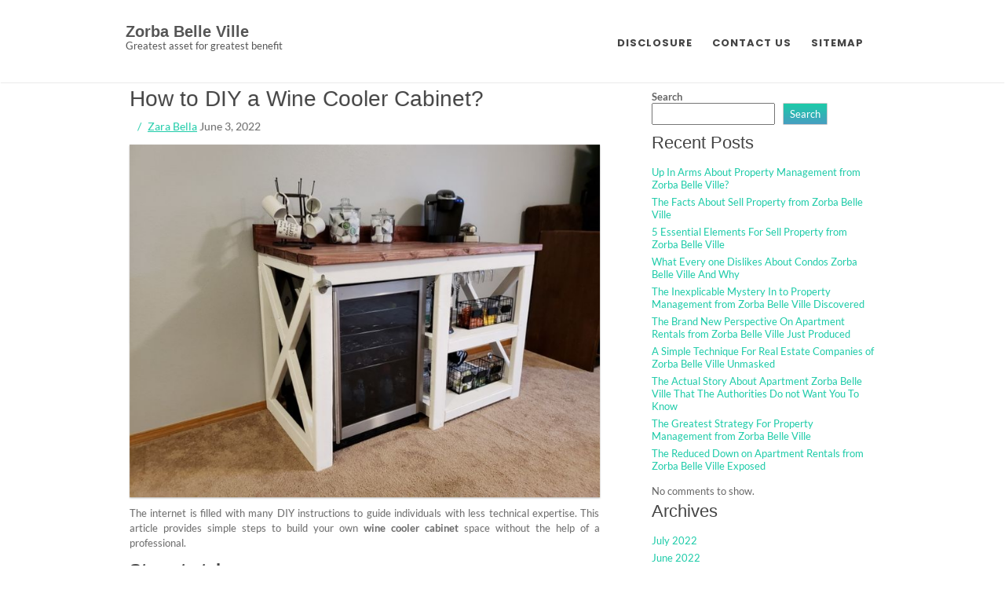

--- FILE ---
content_type: text/html; charset=UTF-8
request_url: http://zorbabelleville.com/how-to-diy-a-wine-cooler-cabinet.html
body_size: 11469
content:
<!DOCTYPE html>
<html lang="en-US">
	<head>
		<meta charset="UTF-8" />
				<meta name="viewport" content="width=device-width" />
		<title>How to DIY a Wine Cooler Cabinet? &#8211; Zorba Belle Ville</title>
<meta name='robots' content='max-image-preview:large' />
<link rel="alternate" type="application/rss+xml" title="Zorba Belle Ville &raquo; Feed" href="http://zorbabelleville.com/feed" />
<link rel="alternate" type="application/rss+xml" title="Zorba Belle Ville &raquo; Comments Feed" href="http://zorbabelleville.com/comments/feed" />
<link rel="alternate" title="oEmbed (JSON)" type="application/json+oembed" href="http://zorbabelleville.com/wp-json/oembed/1.0/embed?url=http%3A%2F%2Fzorbabelleville.com%2Fhow-to-diy-a-wine-cooler-cabinet.html" />
<link rel="alternate" title="oEmbed (XML)" type="text/xml+oembed" href="http://zorbabelleville.com/wp-json/oembed/1.0/embed?url=http%3A%2F%2Fzorbabelleville.com%2Fhow-to-diy-a-wine-cooler-cabinet.html&#038;format=xml" />
<style id='wp-img-auto-sizes-contain-inline-css' type='text/css'>
img:is([sizes=auto i],[sizes^="auto," i]){contain-intrinsic-size:3000px 1500px}
/*# sourceURL=wp-img-auto-sizes-contain-inline-css */
</style>

<style id='wp-emoji-styles-inline-css' type='text/css'>

	img.wp-smiley, img.emoji {
		display: inline !important;
		border: none !important;
		box-shadow: none !important;
		height: 1em !important;
		width: 1em !important;
		margin: 0 0.07em !important;
		vertical-align: -0.1em !important;
		background: none !important;
		padding: 0 !important;
	}
/*# sourceURL=wp-emoji-styles-inline-css */
</style>
<link rel='stylesheet' id='wp-block-library-css' href='http://zorbabelleville.com/wp-includes/css/dist/block-library/style.min.css?ver=6.9' type='text/css' media='all' />
<style id='wp-block-archives-inline-css' type='text/css'>
.wp-block-archives{box-sizing:border-box}.wp-block-archives-dropdown label{display:block}
/*# sourceURL=http://zorbabelleville.com/wp-includes/blocks/archives/style.min.css */
</style>
<style id='wp-block-categories-inline-css' type='text/css'>
.wp-block-categories{box-sizing:border-box}.wp-block-categories.alignleft{margin-right:2em}.wp-block-categories.alignright{margin-left:2em}.wp-block-categories.wp-block-categories-dropdown.aligncenter{text-align:center}.wp-block-categories .wp-block-categories__label{display:block;width:100%}
/*# sourceURL=http://zorbabelleville.com/wp-includes/blocks/categories/style.min.css */
</style>
<style id='wp-block-heading-inline-css' type='text/css'>
h1:where(.wp-block-heading).has-background,h2:where(.wp-block-heading).has-background,h3:where(.wp-block-heading).has-background,h4:where(.wp-block-heading).has-background,h5:where(.wp-block-heading).has-background,h6:where(.wp-block-heading).has-background{padding:1.25em 2.375em}h1.has-text-align-left[style*=writing-mode]:where([style*=vertical-lr]),h1.has-text-align-right[style*=writing-mode]:where([style*=vertical-rl]),h2.has-text-align-left[style*=writing-mode]:where([style*=vertical-lr]),h2.has-text-align-right[style*=writing-mode]:where([style*=vertical-rl]),h3.has-text-align-left[style*=writing-mode]:where([style*=vertical-lr]),h3.has-text-align-right[style*=writing-mode]:where([style*=vertical-rl]),h4.has-text-align-left[style*=writing-mode]:where([style*=vertical-lr]),h4.has-text-align-right[style*=writing-mode]:where([style*=vertical-rl]),h5.has-text-align-left[style*=writing-mode]:where([style*=vertical-lr]),h5.has-text-align-right[style*=writing-mode]:where([style*=vertical-rl]),h6.has-text-align-left[style*=writing-mode]:where([style*=vertical-lr]),h6.has-text-align-right[style*=writing-mode]:where([style*=vertical-rl]){rotate:180deg}
/*# sourceURL=http://zorbabelleville.com/wp-includes/blocks/heading/style.min.css */
</style>
<style id='wp-block-latest-comments-inline-css' type='text/css'>
ol.wp-block-latest-comments{box-sizing:border-box;margin-left:0}:where(.wp-block-latest-comments:not([style*=line-height] .wp-block-latest-comments__comment)){line-height:1.1}:where(.wp-block-latest-comments:not([style*=line-height] .wp-block-latest-comments__comment-excerpt p)){line-height:1.8}.has-dates :where(.wp-block-latest-comments:not([style*=line-height])),.has-excerpts :where(.wp-block-latest-comments:not([style*=line-height])){line-height:1.5}.wp-block-latest-comments .wp-block-latest-comments{padding-left:0}.wp-block-latest-comments__comment{list-style:none;margin-bottom:1em}.has-avatars .wp-block-latest-comments__comment{list-style:none;min-height:2.25em}.has-avatars .wp-block-latest-comments__comment .wp-block-latest-comments__comment-excerpt,.has-avatars .wp-block-latest-comments__comment .wp-block-latest-comments__comment-meta{margin-left:3.25em}.wp-block-latest-comments__comment-excerpt p{font-size:.875em;margin:.36em 0 1.4em}.wp-block-latest-comments__comment-date{display:block;font-size:.75em}.wp-block-latest-comments .avatar,.wp-block-latest-comments__comment-avatar{border-radius:1.5em;display:block;float:left;height:2.5em;margin-right:.75em;width:2.5em}.wp-block-latest-comments[class*=-font-size] a,.wp-block-latest-comments[style*=font-size] a{font-size:inherit}
/*# sourceURL=http://zorbabelleville.com/wp-includes/blocks/latest-comments/style.min.css */
</style>
<style id='wp-block-latest-posts-inline-css' type='text/css'>
.wp-block-latest-posts{box-sizing:border-box}.wp-block-latest-posts.alignleft{margin-right:2em}.wp-block-latest-posts.alignright{margin-left:2em}.wp-block-latest-posts.wp-block-latest-posts__list{list-style:none}.wp-block-latest-posts.wp-block-latest-posts__list li{clear:both;overflow-wrap:break-word}.wp-block-latest-posts.is-grid{display:flex;flex-wrap:wrap}.wp-block-latest-posts.is-grid li{margin:0 1.25em 1.25em 0;width:100%}@media (min-width:600px){.wp-block-latest-posts.columns-2 li{width:calc(50% - .625em)}.wp-block-latest-posts.columns-2 li:nth-child(2n){margin-right:0}.wp-block-latest-posts.columns-3 li{width:calc(33.33333% - .83333em)}.wp-block-latest-posts.columns-3 li:nth-child(3n){margin-right:0}.wp-block-latest-posts.columns-4 li{width:calc(25% - .9375em)}.wp-block-latest-posts.columns-4 li:nth-child(4n){margin-right:0}.wp-block-latest-posts.columns-5 li{width:calc(20% - 1em)}.wp-block-latest-posts.columns-5 li:nth-child(5n){margin-right:0}.wp-block-latest-posts.columns-6 li{width:calc(16.66667% - 1.04167em)}.wp-block-latest-posts.columns-6 li:nth-child(6n){margin-right:0}}:root :where(.wp-block-latest-posts.is-grid){padding:0}:root :where(.wp-block-latest-posts.wp-block-latest-posts__list){padding-left:0}.wp-block-latest-posts__post-author,.wp-block-latest-posts__post-date{display:block;font-size:.8125em}.wp-block-latest-posts__post-excerpt,.wp-block-latest-posts__post-full-content{margin-bottom:1em;margin-top:.5em}.wp-block-latest-posts__featured-image a{display:inline-block}.wp-block-latest-posts__featured-image img{height:auto;max-width:100%;width:auto}.wp-block-latest-posts__featured-image.alignleft{float:left;margin-right:1em}.wp-block-latest-posts__featured-image.alignright{float:right;margin-left:1em}.wp-block-latest-posts__featured-image.aligncenter{margin-bottom:1em;text-align:center}
/*# sourceURL=http://zorbabelleville.com/wp-includes/blocks/latest-posts/style.min.css */
</style>
<style id='wp-block-search-inline-css' type='text/css'>
.wp-block-search__button{margin-left:10px;word-break:normal}.wp-block-search__button.has-icon{line-height:0}.wp-block-search__button svg{height:1.25em;min-height:24px;min-width:24px;width:1.25em;fill:currentColor;vertical-align:text-bottom}:where(.wp-block-search__button){border:1px solid #ccc;padding:6px 10px}.wp-block-search__inside-wrapper{display:flex;flex:auto;flex-wrap:nowrap;max-width:100%}.wp-block-search__label{width:100%}.wp-block-search.wp-block-search__button-only .wp-block-search__button{box-sizing:border-box;display:flex;flex-shrink:0;justify-content:center;margin-left:0;max-width:100%}.wp-block-search.wp-block-search__button-only .wp-block-search__inside-wrapper{min-width:0!important;transition-property:width}.wp-block-search.wp-block-search__button-only .wp-block-search__input{flex-basis:100%;transition-duration:.3s}.wp-block-search.wp-block-search__button-only.wp-block-search__searchfield-hidden,.wp-block-search.wp-block-search__button-only.wp-block-search__searchfield-hidden .wp-block-search__inside-wrapper{overflow:hidden}.wp-block-search.wp-block-search__button-only.wp-block-search__searchfield-hidden .wp-block-search__input{border-left-width:0!important;border-right-width:0!important;flex-basis:0;flex-grow:0;margin:0;min-width:0!important;padding-left:0!important;padding-right:0!important;width:0!important}:where(.wp-block-search__input){appearance:none;border:1px solid #949494;flex-grow:1;font-family:inherit;font-size:inherit;font-style:inherit;font-weight:inherit;letter-spacing:inherit;line-height:inherit;margin-left:0;margin-right:0;min-width:3rem;padding:8px;text-decoration:unset!important;text-transform:inherit}:where(.wp-block-search__button-inside .wp-block-search__inside-wrapper){background-color:#fff;border:1px solid #949494;box-sizing:border-box;padding:4px}:where(.wp-block-search__button-inside .wp-block-search__inside-wrapper) .wp-block-search__input{border:none;border-radius:0;padding:0 4px}:where(.wp-block-search__button-inside .wp-block-search__inside-wrapper) .wp-block-search__input:focus{outline:none}:where(.wp-block-search__button-inside .wp-block-search__inside-wrapper) :where(.wp-block-search__button){padding:4px 8px}.wp-block-search.aligncenter .wp-block-search__inside-wrapper{margin:auto}.wp-block[data-align=right] .wp-block-search.wp-block-search__button-only .wp-block-search__inside-wrapper{float:right}
/*# sourceURL=http://zorbabelleville.com/wp-includes/blocks/search/style.min.css */
</style>
<style id='wp-block-search-theme-inline-css' type='text/css'>
.wp-block-search .wp-block-search__label{font-weight:700}.wp-block-search__button{border:1px solid #ccc;padding:.375em .625em}
/*# sourceURL=http://zorbabelleville.com/wp-includes/blocks/search/theme.min.css */
</style>
<style id='wp-block-tag-cloud-inline-css' type='text/css'>
.wp-block-tag-cloud{box-sizing:border-box}.wp-block-tag-cloud.aligncenter{justify-content:center;text-align:center}.wp-block-tag-cloud a{display:inline-block;margin-right:5px}.wp-block-tag-cloud span{display:inline-block;margin-left:5px;text-decoration:none}:root :where(.wp-block-tag-cloud.is-style-outline){display:flex;flex-wrap:wrap;gap:1ch}:root :where(.wp-block-tag-cloud.is-style-outline a){border:1px solid;font-size:unset!important;margin-right:0;padding:1ch 2ch;text-decoration:none!important}
/*# sourceURL=http://zorbabelleville.com/wp-includes/blocks/tag-cloud/style.min.css */
</style>
<style id='wp-block-group-inline-css' type='text/css'>
.wp-block-group{box-sizing:border-box}:where(.wp-block-group.wp-block-group-is-layout-constrained){position:relative}
/*# sourceURL=http://zorbabelleville.com/wp-includes/blocks/group/style.min.css */
</style>
<style id='wp-block-group-theme-inline-css' type='text/css'>
:where(.wp-block-group.has-background){padding:1.25em 2.375em}
/*# sourceURL=http://zorbabelleville.com/wp-includes/blocks/group/theme.min.css */
</style>
<style id='global-styles-inline-css' type='text/css'>
:root{--wp--preset--aspect-ratio--square: 1;--wp--preset--aspect-ratio--4-3: 4/3;--wp--preset--aspect-ratio--3-4: 3/4;--wp--preset--aspect-ratio--3-2: 3/2;--wp--preset--aspect-ratio--2-3: 2/3;--wp--preset--aspect-ratio--16-9: 16/9;--wp--preset--aspect-ratio--9-16: 9/16;--wp--preset--color--black: #000000;--wp--preset--color--cyan-bluish-gray: #abb8c3;--wp--preset--color--white: #ffffff;--wp--preset--color--pale-pink: #f78da7;--wp--preset--color--vivid-red: #cf2e2e;--wp--preset--color--luminous-vivid-orange: #ff6900;--wp--preset--color--luminous-vivid-amber: #fcb900;--wp--preset--color--light-green-cyan: #7bdcb5;--wp--preset--color--vivid-green-cyan: #00d084;--wp--preset--color--pale-cyan-blue: #8ed1fc;--wp--preset--color--vivid-cyan-blue: #0693e3;--wp--preset--color--vivid-purple: #9b51e0;--wp--preset--gradient--vivid-cyan-blue-to-vivid-purple: linear-gradient(135deg,rgb(6,147,227) 0%,rgb(155,81,224) 100%);--wp--preset--gradient--light-green-cyan-to-vivid-green-cyan: linear-gradient(135deg,rgb(122,220,180) 0%,rgb(0,208,130) 100%);--wp--preset--gradient--luminous-vivid-amber-to-luminous-vivid-orange: linear-gradient(135deg,rgb(252,185,0) 0%,rgb(255,105,0) 100%);--wp--preset--gradient--luminous-vivid-orange-to-vivid-red: linear-gradient(135deg,rgb(255,105,0) 0%,rgb(207,46,46) 100%);--wp--preset--gradient--very-light-gray-to-cyan-bluish-gray: linear-gradient(135deg,rgb(238,238,238) 0%,rgb(169,184,195) 100%);--wp--preset--gradient--cool-to-warm-spectrum: linear-gradient(135deg,rgb(74,234,220) 0%,rgb(151,120,209) 20%,rgb(207,42,186) 40%,rgb(238,44,130) 60%,rgb(251,105,98) 80%,rgb(254,248,76) 100%);--wp--preset--gradient--blush-light-purple: linear-gradient(135deg,rgb(255,206,236) 0%,rgb(152,150,240) 100%);--wp--preset--gradient--blush-bordeaux: linear-gradient(135deg,rgb(254,205,165) 0%,rgb(254,45,45) 50%,rgb(107,0,62) 100%);--wp--preset--gradient--luminous-dusk: linear-gradient(135deg,rgb(255,203,112) 0%,rgb(199,81,192) 50%,rgb(65,88,208) 100%);--wp--preset--gradient--pale-ocean: linear-gradient(135deg,rgb(255,245,203) 0%,rgb(182,227,212) 50%,rgb(51,167,181) 100%);--wp--preset--gradient--electric-grass: linear-gradient(135deg,rgb(202,248,128) 0%,rgb(113,206,126) 100%);--wp--preset--gradient--midnight: linear-gradient(135deg,rgb(2,3,129) 0%,rgb(40,116,252) 100%);--wp--preset--font-size--small: 13px;--wp--preset--font-size--medium: 20px;--wp--preset--font-size--large: 36px;--wp--preset--font-size--x-large: 42px;--wp--preset--spacing--20: 0.44rem;--wp--preset--spacing--30: 0.67rem;--wp--preset--spacing--40: 1rem;--wp--preset--spacing--50: 1.5rem;--wp--preset--spacing--60: 2.25rem;--wp--preset--spacing--70: 3.38rem;--wp--preset--spacing--80: 5.06rem;--wp--preset--shadow--natural: 6px 6px 9px rgba(0, 0, 0, 0.2);--wp--preset--shadow--deep: 12px 12px 50px rgba(0, 0, 0, 0.4);--wp--preset--shadow--sharp: 6px 6px 0px rgba(0, 0, 0, 0.2);--wp--preset--shadow--outlined: 6px 6px 0px -3px rgb(255, 255, 255), 6px 6px rgb(0, 0, 0);--wp--preset--shadow--crisp: 6px 6px 0px rgb(0, 0, 0);}:where(.is-layout-flex){gap: 0.5em;}:where(.is-layout-grid){gap: 0.5em;}body .is-layout-flex{display: flex;}.is-layout-flex{flex-wrap: wrap;align-items: center;}.is-layout-flex > :is(*, div){margin: 0;}body .is-layout-grid{display: grid;}.is-layout-grid > :is(*, div){margin: 0;}:where(.wp-block-columns.is-layout-flex){gap: 2em;}:where(.wp-block-columns.is-layout-grid){gap: 2em;}:where(.wp-block-post-template.is-layout-flex){gap: 1.25em;}:where(.wp-block-post-template.is-layout-grid){gap: 1.25em;}.has-black-color{color: var(--wp--preset--color--black) !important;}.has-cyan-bluish-gray-color{color: var(--wp--preset--color--cyan-bluish-gray) !important;}.has-white-color{color: var(--wp--preset--color--white) !important;}.has-pale-pink-color{color: var(--wp--preset--color--pale-pink) !important;}.has-vivid-red-color{color: var(--wp--preset--color--vivid-red) !important;}.has-luminous-vivid-orange-color{color: var(--wp--preset--color--luminous-vivid-orange) !important;}.has-luminous-vivid-amber-color{color: var(--wp--preset--color--luminous-vivid-amber) !important;}.has-light-green-cyan-color{color: var(--wp--preset--color--light-green-cyan) !important;}.has-vivid-green-cyan-color{color: var(--wp--preset--color--vivid-green-cyan) !important;}.has-pale-cyan-blue-color{color: var(--wp--preset--color--pale-cyan-blue) !important;}.has-vivid-cyan-blue-color{color: var(--wp--preset--color--vivid-cyan-blue) !important;}.has-vivid-purple-color{color: var(--wp--preset--color--vivid-purple) !important;}.has-black-background-color{background-color: var(--wp--preset--color--black) !important;}.has-cyan-bluish-gray-background-color{background-color: var(--wp--preset--color--cyan-bluish-gray) !important;}.has-white-background-color{background-color: var(--wp--preset--color--white) !important;}.has-pale-pink-background-color{background-color: var(--wp--preset--color--pale-pink) !important;}.has-vivid-red-background-color{background-color: var(--wp--preset--color--vivid-red) !important;}.has-luminous-vivid-orange-background-color{background-color: var(--wp--preset--color--luminous-vivid-orange) !important;}.has-luminous-vivid-amber-background-color{background-color: var(--wp--preset--color--luminous-vivid-amber) !important;}.has-light-green-cyan-background-color{background-color: var(--wp--preset--color--light-green-cyan) !important;}.has-vivid-green-cyan-background-color{background-color: var(--wp--preset--color--vivid-green-cyan) !important;}.has-pale-cyan-blue-background-color{background-color: var(--wp--preset--color--pale-cyan-blue) !important;}.has-vivid-cyan-blue-background-color{background-color: var(--wp--preset--color--vivid-cyan-blue) !important;}.has-vivid-purple-background-color{background-color: var(--wp--preset--color--vivid-purple) !important;}.has-black-border-color{border-color: var(--wp--preset--color--black) !important;}.has-cyan-bluish-gray-border-color{border-color: var(--wp--preset--color--cyan-bluish-gray) !important;}.has-white-border-color{border-color: var(--wp--preset--color--white) !important;}.has-pale-pink-border-color{border-color: var(--wp--preset--color--pale-pink) !important;}.has-vivid-red-border-color{border-color: var(--wp--preset--color--vivid-red) !important;}.has-luminous-vivid-orange-border-color{border-color: var(--wp--preset--color--luminous-vivid-orange) !important;}.has-luminous-vivid-amber-border-color{border-color: var(--wp--preset--color--luminous-vivid-amber) !important;}.has-light-green-cyan-border-color{border-color: var(--wp--preset--color--light-green-cyan) !important;}.has-vivid-green-cyan-border-color{border-color: var(--wp--preset--color--vivid-green-cyan) !important;}.has-pale-cyan-blue-border-color{border-color: var(--wp--preset--color--pale-cyan-blue) !important;}.has-vivid-cyan-blue-border-color{border-color: var(--wp--preset--color--vivid-cyan-blue) !important;}.has-vivid-purple-border-color{border-color: var(--wp--preset--color--vivid-purple) !important;}.has-vivid-cyan-blue-to-vivid-purple-gradient-background{background: var(--wp--preset--gradient--vivid-cyan-blue-to-vivid-purple) !important;}.has-light-green-cyan-to-vivid-green-cyan-gradient-background{background: var(--wp--preset--gradient--light-green-cyan-to-vivid-green-cyan) !important;}.has-luminous-vivid-amber-to-luminous-vivid-orange-gradient-background{background: var(--wp--preset--gradient--luminous-vivid-amber-to-luminous-vivid-orange) !important;}.has-luminous-vivid-orange-to-vivid-red-gradient-background{background: var(--wp--preset--gradient--luminous-vivid-orange-to-vivid-red) !important;}.has-very-light-gray-to-cyan-bluish-gray-gradient-background{background: var(--wp--preset--gradient--very-light-gray-to-cyan-bluish-gray) !important;}.has-cool-to-warm-spectrum-gradient-background{background: var(--wp--preset--gradient--cool-to-warm-spectrum) !important;}.has-blush-light-purple-gradient-background{background: var(--wp--preset--gradient--blush-light-purple) !important;}.has-blush-bordeaux-gradient-background{background: var(--wp--preset--gradient--blush-bordeaux) !important;}.has-luminous-dusk-gradient-background{background: var(--wp--preset--gradient--luminous-dusk) !important;}.has-pale-ocean-gradient-background{background: var(--wp--preset--gradient--pale-ocean) !important;}.has-electric-grass-gradient-background{background: var(--wp--preset--gradient--electric-grass) !important;}.has-midnight-gradient-background{background: var(--wp--preset--gradient--midnight) !important;}.has-small-font-size{font-size: var(--wp--preset--font-size--small) !important;}.has-medium-font-size{font-size: var(--wp--preset--font-size--medium) !important;}.has-large-font-size{font-size: var(--wp--preset--font-size--large) !important;}.has-x-large-font-size{font-size: var(--wp--preset--font-size--x-large) !important;}
/*# sourceURL=global-styles-inline-css */
</style>

<style id='classic-theme-styles-inline-css' type='text/css'>
/*! This file is auto-generated */
.wp-block-button__link{color:#fff;background-color:#32373c;border-radius:9999px;box-shadow:none;text-decoration:none;padding:calc(.667em + 2px) calc(1.333em + 2px);font-size:1.125em}.wp-block-file__button{background:#32373c;color:#fff;text-decoration:none}
/*# sourceURL=/wp-includes/css/classic-themes.min.css */
</style>
<link rel='stylesheet' id='font-awesome-css' href='http://zorbabelleville.com/wp-content/themes/tish2/css/font-awesome.css?ver=6.9' type='text/css' media='all' />
<link rel='stylesheet' id='animate-css-css' href='http://zorbabelleville.com/wp-content/themes/tish2/css/animate.css?ver=6.9' type='text/css' media='all' />
<link rel='stylesheet' id='tish2-style-css' href='http://zorbabelleville.com/wp-content/themes/tish2/style.css?ver=6.9' type='text/css' media='all' />
<script type="text/javascript" src="http://zorbabelleville.com/wp-includes/js/jquery/jquery.min.js?ver=3.7.1" id="jquery-core-js"></script>
<script type="text/javascript" src="http://zorbabelleville.com/wp-includes/js/jquery/jquery-migrate.min.js?ver=3.4.1" id="jquery-migrate-js"></script>
<script type="text/javascript" src="http://zorbabelleville.com/wp-content/themes/tish2/js/viewportchecker.js?ver=6.9" id="viewportchecker-js"></script>
<script type="text/javascript" id="tish2-utilities-js-js-extra">
/* <![CDATA[ */
var tish2_options = {"loading_effect":"1"};
//# sourceURL=tish2-utilities-js-js-extra
/* ]]> */
</script>
<script type="text/javascript" src="http://zorbabelleville.com/wp-content/themes/tish2/js/utilities.js?ver=6.9" id="tish2-utilities-js-js"></script>
<link rel="https://api.w.org/" href="http://zorbabelleville.com/wp-json/" /><link rel="alternate" title="JSON" type="application/json" href="http://zorbabelleville.com/wp-json/wp/v2/posts/9633" /><link rel="EditURI" type="application/rsd+xml" title="RSD" href="http://zorbabelleville.com/xmlrpc.php?rsd" />
<meta name="generator" content="WordPress 6.9" />
<link rel="canonical" href="http://zorbabelleville.com/how-to-diy-a-wine-cooler-cabinet.html" />
<link rel='shortlink' href='http://zorbabelleville.com/?p=9633' />
		<style type="text/css" id="wp-custom-css">
			.post{ text-align: justify; 
}		</style>
			</head>
	<body class="wp-singular post-template-default single single-post postid-9633 single-format-standard wp-theme-tish2">
				<a class="skip-link screen-reader-text" href="#main-content-wrapper">
			Skip to content		</a>
		<div id="body-content-wrapper">
			
			<header id="header-main-fixed">

				<div id="header-content-wrapper" class="header-content-spacing">

					<div id="header-logo">
						    
						        <div id="site-identity">

						        	<a href="http://zorbabelleville.com/"
						        		title="Zorba Belle Ville">

						        		<h1 class="entry-title">
						        			Zorba Belle Ville										</h1>
						        	</a>
						        	<strong>
						        		Greatest asset for greatest benefit						        	</strong>
						        </div>
											</div><!-- #header-logo -->

					<nav id="navmain">
						<div class="menu-z-container"><ul id="menu-z" class="menu"><li id="menu-item-9620" class="menu-item menu-item-type-post_type menu-item-object-page menu-item-9620"><a href="http://zorbabelleville.com/disclosure">DISCLOSURE</a></li>
<li id="menu-item-9621" class="menu-item menu-item-type-post_type menu-item-object-page menu-item-9621"><a href="http://zorbabelleville.com/contact-us">CONTACT US</a></li>
<li id="menu-item-9622" class="menu-item menu-item-type-post_type menu-item-object-page menu-item-9622"><a href="http://zorbabelleville.com/sitemap">SITEMAP</a></li>
</ul></div>					</nav><!-- #navmain -->
					
					<div class="clear">
					</div><!-- .clear -->

				</div><!-- #header-content-wrapper -->

			</header><!-- #header-main-fixed -->
			<div id="header-spacer">
				&nbsp;
			</div>
<div id="main-content-wrapper">
	<div id="main-content">
	
<article id="post-9633" class="post-9633 post type-post status-publish format-standard hentry category-uncategorized tag-wine-cooler-cabinet">

	
			<h1 class="entry-title">
				How to DIY a Wine Cooler Cabinet?			</h1>

	
	<div class="before-content">
		<span class="icon author-icon">
			<a href="http://zorbabelleville.com" title="Posts by Zara Bella" rel="author">Zara Bella</a>		</span><!-- .author-icon -->
		
		
				<span class="icon clock-icon">
					<time datetime="2022-06-03T03:17:00+00:00">June 3, 2022</time>
				</span><!-- .clock-icon -->
			
				
			</div><!-- .before-content -->

	
				<div class="content">
					<p><img decoding="async" class="aligncenter" src="https://i.imgur.com/kIv30iJ.png" /></p>
<p style="text-align: justify;">The internet is filled with many DIY instructions to guide individuals with less technical expertise. This article provides simple steps to build your own <strong>wine cooler cabinet</strong> space without the help of a professional.</p>
<h2 style="text-align: justify;"><strong>Steps to take</strong></h2>
<p style="text-align: justify;">Fix your <strong>Liebherr wine cooler cabinet</strong> yourself by following these simple 11 steps;</p>
<p style="text-align: justify;">Step 1: Measure the <a href="https://zorbabelleville.com/" target="_blank" rel="noopener">cabinet</a> dimensions. Measure the alcove and deduct the width of the wine cooler you want to put in. To determine the width of each cabinet, multiply the length by two.</p>
<p style="text-align: justify;">Step 2: Measure the width and depth of the top and bottom. The sides must be 112 inches shorter than the cabinet&#8217;s height. Cut the rear piece to fit the finished cabinet&#8217;s width and height. Assemble the top and bottom by gluing and nailing them to the sides.</p>
<p style="text-align: justify;">To ensure the box is square, nail and glue the back on, aligning the side and bottom panels with the back&#8217;s edges. Oak 1x2s are used to face the cabinets. Depending on the desired style, butt or mitre the corners of the face frame.</p>
<p style="text-align: justify;">Step 3: Cut a piece of oak 1&#215;6 to fit inside the cabinet&#8217;s width for the wine bottle inserts. Draw a line through the 1&#215;6&#8217;s center. Cut a series of holes along the centerline with a 4-inch hole saw.</p>
<p style="text-align: justify;">Step 4: After all of the holes have been drilled, use the table saw to cut the board in half. Two identical boards with half-round cutouts for the bottle bottoms should result (the back of the rack).</p>
<p style="text-align: justify;">Step 5: Stain your wine bottle racks and stemware racks to give you a natural and classic look before putting them in the cabinet.</p>
<p style="text-align: justify;">Step 6: Nail your wine bottle and stemware racks with the nail fun and brads. Bear in mind to put enough space on your racks for your bottles and stemware.</p>
<h2 style="text-align: justify;"><strong>Further Steps</strong></h2>
<p style="text-align: justify;">Step 7: Install cabinets by screwing through the back of the box to the wall studs. Make sure there&#8217;s enough room in the middle for the wine cooler.</p>
<p style="text-align: justify;">Step 8: Let the countertop particle board underlayment be longer than the cabinets by 14 inches. Then you can put the underlayment in place (on top of the cabinet) using nails.</p>
<p style="text-align: justify;">Step 9: You need to circulate thin-set mortar on the underlayment with a notched trowel. To put the tile, you have to start from the centre of the front edge and work outward. You can use the wet tile saw to cut your tile from the side and back.</p>
<p style="text-align: justify;">Step 10: You must follow the manufacturer’s guide on mixing grout before spreading it on the tile using a grout float. After adding the grout to the tile surface, you must scrape it with the group float. Then wipe it down with a wet sponge.</p>
<p style="text-align: justify;">Step 11: Using the nail gun and brad nails, pin bullnose trim pieces together.</p>
<p style="text-align: justify;">Step 12: After nailing your bullnose trim pieces into place, install your wine cooler following the manufacturer’s instructions in the user guide.</p>
				</div><!-- .content -->

	
	<div class="after-content">	

		
												<span class="icon category-icon">
								<a href="http://zorbabelleville.com/category/uncategorized" rel="category tag">Uncategorized</a>							</span><!-- .category-icon -->						
									
												<span class="icon tags-icon">
								<a href="http://zorbabelleville.com/tag/wine-cooler-cabinet" rel="tag">wine cooler cabinet</a>							</span><!-- .tags-icon -->						
					
				
		
	</div><!-- .after-content -->
	
</article><!-- #post-## -->

	<nav class="navigation post-navigation" aria-label="Posts">
		<h2 class="screen-reader-text">Post navigation</h2>
		<div class="nav-links"><div class="nav-previous"><a href="http://zorbabelleville.com/the-utmost-effective-5-most-asked-questions-about-real-estate-from-zorba-belle-ville.html" rel="prev">Previous Post: The Utmost Effective 5 Most Asked Questions About Real Estate from Zorba Belle Ville</a></div><div class="nav-next"><a href="http://zorbabelleville.com/lies-youve-been-told-about-property-management-from-zorba-belle-ville.html" rel="next">Next Post: Lies You&#8217;ve Been Told About Property Management from Zorba Belle Ville</a></div></div>
	</nav>	
	</div><!-- #main-content -->

	
<aside id="sidebar">

		<form role="search" method="get" action="http://zorbabelleville.com/" class="wp-block-search__button-outside wp-block-search__text-button wp-block-search"    ><label class="wp-block-search__label" for="wp-block-search__input-1" >Search</label><div class="wp-block-search__inside-wrapper" ><input class="wp-block-search__input" id="wp-block-search__input-1" placeholder="" value="" type="search" name="s" required /><button aria-label="Search" class="wp-block-search__button wp-element-button" type="submit" >Search</button></div></form><aside class="widget magenet_widget_box"><div class="mads-block"></div></aside>
<div class="wp-block-group"><div class="wp-block-group__inner-container is-layout-flow wp-block-group-is-layout-flow">
<h2 class="wp-block-heading">Recent Posts</h2>


<ul class="wp-block-latest-posts__list wp-block-latest-posts"><li><a class="wp-block-latest-posts__post-title" href="http://zorbabelleville.com/up-in-arms-about-property-management-from-zorba-belle-ville.html">Up In Arms About Property Management from Zorba Belle Ville?</a></li>
<li><a class="wp-block-latest-posts__post-title" href="http://zorbabelleville.com/the-facts-about-sell-property-from-zorba-belle-ville.html">The Facts About Sell Property from Zorba Belle Ville</a></li>
<li><a class="wp-block-latest-posts__post-title" href="http://zorbabelleville.com/5-essential-elements-for-sell-property-from-zorba-belle-ville.html">5 Essential Elements For Sell Property from Zorba Belle Ville</a></li>
<li><a class="wp-block-latest-posts__post-title" href="http://zorbabelleville.com/what-every-one-dislikes-about-condos-zorba-belle-ville-and-why.html">What Every one Dislikes About Condos Zorba Belle Ville And Why</a></li>
<li><a class="wp-block-latest-posts__post-title" href="http://zorbabelleville.com/the-inexplicable-mystery-in-to-property-management-from-zorba-belle-ville-discovered.html">The Inexplicable Mystery In to Property Management from Zorba Belle Ville Discovered</a></li>
<li><a class="wp-block-latest-posts__post-title" href="http://zorbabelleville.com/the-brand-new-perspective-on-apartment-rentals-from-zorba-belle-ville-just-produced.html">The Brand New Perspective On Apartment Rentals from Zorba Belle Ville Just Produced</a></li>
<li><a class="wp-block-latest-posts__post-title" href="http://zorbabelleville.com/a-simple-technique-for-real-estate-companies-of-zorba-belle-ville-unmasked.html">A Simple Technique For Real Estate Companies of Zorba Belle Ville Unmasked</a></li>
<li><a class="wp-block-latest-posts__post-title" href="http://zorbabelleville.com/the-actual-story-about-apartment-zorba-belle-ville-that-the-authorities-do-not-want-you-to-know.html">The Actual Story About Apartment Zorba Belle Ville That The Authorities Do not Want You To Know</a></li>
<li><a class="wp-block-latest-posts__post-title" href="http://zorbabelleville.com/the-greatest-strategy-for-property-management-from-zorba-belle-ville.html">The Greatest Strategy For Property Management from Zorba Belle Ville</a></li>
<li><a class="wp-block-latest-posts__post-title" href="http://zorbabelleville.com/the-reduced-down-on-apartment-rentals-from-zorba-belle-ville-exposed.html">The Reduced Down on Apartment Rentals from Zorba Belle Ville Exposed</a></li>
</ul></div></div>

<div class="wp-block-group"><div class="wp-block-group__inner-container is-layout-flow wp-block-group-is-layout-flow"><div class="no-comments wp-block-latest-comments">No comments to show.</div></div></div>

<div class="wp-block-group"><div class="wp-block-group__inner-container is-layout-flow wp-block-group-is-layout-flow">
<h2 class="wp-block-heading">Archives</h2>


<ul class="wp-block-archives-list wp-block-archives">	<li><a href='http://zorbabelleville.com/2022/07'>July 2022</a></li>
	<li><a href='http://zorbabelleville.com/2022/06'>June 2022</a></li>
	<li><a href='http://zorbabelleville.com/2022/05'>May 2022</a></li>
	<li><a href='http://zorbabelleville.com/2022/04'>April 2022</a></li>
	<li><a href='http://zorbabelleville.com/2022/03'>March 2022</a></li>
	<li><a href='http://zorbabelleville.com/2022/02'>February 2022</a></li>
	<li><a href='http://zorbabelleville.com/2022/01'>January 2022</a></li>
	<li><a href='http://zorbabelleville.com/2021/12'>December 2021</a></li>
	<li><a href='http://zorbabelleville.com/2021/11'>November 2021</a></li>
	<li><a href='http://zorbabelleville.com/2021/10'>October 2021</a></li>
	<li><a href='http://zorbabelleville.com/2021/09'>September 2021</a></li>
	<li><a href='http://zorbabelleville.com/2021/08'>August 2021</a></li>
	<li><a href='http://zorbabelleville.com/2021/07'>July 2021</a></li>
	<li><a href='http://zorbabelleville.com/2021/06'>June 2021</a></li>
	<li><a href='http://zorbabelleville.com/2021/05'>May 2021</a></li>
	<li><a href='http://zorbabelleville.com/2021/04'>April 2021</a></li>
	<li><a href='http://zorbabelleville.com/2021/03'>March 2021</a></li>
	<li><a href='http://zorbabelleville.com/2021/02'>February 2021</a></li>
	<li><a href='http://zorbabelleville.com/2021/01'>January 2021</a></li>
</ul></div></div>

<div class="wp-block-group"><div class="wp-block-group__inner-container is-layout-flow wp-block-group-is-layout-flow">
<h2 class="wp-block-heading">Categories</h2>


<ul class="wp-block-categories-list wp-block-categories">	<li class="cat-item cat-item-2"><a href="http://zorbabelleville.com/category/apartment">Apartment</a>
</li>
	<li class="cat-item cat-item-3"><a href="http://zorbabelleville.com/category/property">Property</a>
</li>
	<li class="cat-item cat-item-4"><a href="http://zorbabelleville.com/category/real-estate">Real Estate</a>
</li>
	<li class="cat-item cat-item-1"><a href="http://zorbabelleville.com/category/uncategorized">Uncategorized</a>
</li>
</ul></div></div>
<p class="wp-block-tag-cloud"><a href="http://zorbabelleville.com/tag/agent" class="tag-cloud-link tag-link-8 tag-link-position-1" style="font-size: 14.370786516854pt;" aria-label="agent (31 items)">agent</a>
<a href="http://zorbabelleville.com/tag/apartment" class="tag-cloud-link tag-link-16 tag-link-position-2" style="font-size: 16.573033707865pt;" aria-label="apartment (61 items)">apartment</a>
<a href="http://zorbabelleville.com/tag/article" class="tag-cloud-link tag-link-20 tag-link-position-3" style="font-size: 9.9662921348315pt;" aria-label="article (8 items)">article</a>
<a href="http://zorbabelleville.com/tag/authorities" class="tag-cloud-link tag-link-24 tag-link-position-4" style="font-size: 10.359550561798pt;" aria-label="authorities (9 items)">authorities</a>
<a href="http://zorbabelleville.com/tag/before" class="tag-cloud-link tag-link-29 tag-link-position-5" style="font-size: 10.359550561798pt;" aria-label="before (9 items)">before</a>
<a href="http://zorbabelleville.com/tag/beginning" class="tag-cloud-link tag-link-30 tag-link-position-6" style="font-size: 9.1797752808989pt;" aria-label="beginning (6 items)">beginning</a>
<a href="http://zorbabelleville.com/tag/belle" class="tag-cloud-link tag-link-32 tag-link-position-7" style="font-size: 22pt;" aria-label="belle (300 items)">belle</a>
<a href="http://zorbabelleville.com/tag/companies" class="tag-cloud-link tag-link-39 tag-link-position-8" style="font-size: 14.449438202247pt;" aria-label="companies (32 items)">companies</a>
<a href="http://zorbabelleville.com/tag/condos" class="tag-cloud-link tag-link-41 tag-link-position-9" style="font-size: 15.078651685393pt;" aria-label="condos (39 items)">condos</a>
<a href="http://zorbabelleville.com/tag/death" class="tag-cloud-link tag-link-45 tag-link-position-10" style="font-size: 9.1797752808989pt;" aria-label="death (6 items)">death</a>
<a href="http://zorbabelleville.com/tag/described" class="tag-cloud-link tag-link-48 tag-link-position-11" style="font-size: 9.1797752808989pt;" aria-label="described (6 items)">described</a>
<a href="http://zorbabelleville.com/tag/detail" class="tag-cloud-link tag-link-49 tag-link-position-12" style="font-size: 8.6292134831461pt;" aria-label="detail (5 items)">detail</a>
<a href="http://zorbabelleville.com/tag/details" class="tag-cloud-link tag-link-51 tag-link-position-13" style="font-size: 10.674157303371pt;" aria-label="details (10 items)">details</a>
<a href="http://zorbabelleville.com/tag/dirty" class="tag-cloud-link tag-link-54 tag-link-position-14" style="font-size: 8.6292134831461pt;" aria-label="dirty (5 items)">dirty</a>
<a href="http://zorbabelleville.com/tag/discovered" class="tag-cloud-link tag-link-55 tag-link-position-15" style="font-size: 8pt;" aria-label="discovered (4 items)">discovered</a>
<a href="http://zorbabelleville.com/tag/estate" class="tag-cloud-link tag-link-62 tag-link-position-16" style="font-size: 18.224719101124pt;" aria-label="estate (100 items)">estate</a>
<a href="http://zorbabelleville.com/tag/every" class="tag-cloud-link tag-link-63 tag-link-position-17" style="font-size: 9.1797752808989pt;" aria-label="every (6 items)">every</a>
<a href="http://zorbabelleville.com/tag/everyone" class="tag-cloud-link tag-link-65 tag-link-position-18" style="font-size: 9.1797752808989pt;" aria-label="everyone (6 items)">everyone</a>
<a href="http://zorbabelleville.com/tag/experts" class="tag-cloud-link tag-link-68 tag-link-position-19" style="font-size: 8pt;" aria-label="experts (4 items)">experts</a>
<a href="http://zorbabelleville.com/tag/explained" class="tag-cloud-link tag-link-69 tag-link-position-20" style="font-size: 8pt;" aria-label="explained (4 items)">explained</a>
<a href="http://zorbabelleville.com/tag/exposed" class="tag-cloud-link tag-link-70 tag-link-position-21" style="font-size: 11.224719101124pt;" aria-label="exposed (12 items)">exposed</a>
<a href="http://zorbabelleville.com/tag/facts" class="tag-cloud-link tag-link-72 tag-link-position-22" style="font-size: 8.6292134831461pt;" aria-label="facts (5 items)">facts</a>
<a href="http://zorbabelleville.com/tag/factual" class="tag-cloud-link tag-link-73 tag-link-position-23" style="font-size: 9.5730337078652pt;" aria-label="factual (7 items)">factual</a>
<a href="http://zorbabelleville.com/tag/found" class="tag-cloud-link tag-link-78 tag-link-position-24" style="font-size: 8pt;" aria-label="found (4 items)">found</a>
<a href="http://zorbabelleville.com/tag/guide" class="tag-cloud-link tag-link-84 tag-link-position-25" style="font-size: 8.6292134831461pt;" aria-label="guide (5 items)">guide</a>
<a href="http://zorbabelleville.com/tag/information" class="tag-cloud-link tag-link-95 tag-link-position-26" style="font-size: 8pt;" aria-label="information (4 items)">information</a>
<a href="http://zorbabelleville.com/tag/insider" class="tag-cloud-link tag-link-97 tag-link-position-27" style="font-size: 8.6292134831461pt;" aria-label="insider (5 items)">insider</a>
<a href="http://zorbabelleville.com/tag/known" class="tag-cloud-link tag-link-99 tag-link-position-28" style="font-size: 8pt;" aria-label="known (4 items)">known</a>
<a href="http://zorbabelleville.com/tag/learn" class="tag-cloud-link tag-link-100 tag-link-position-29" style="font-size: 10.359550561798pt;" aria-label="learn (9 items)">learn</a>
<a href="http://zorbabelleville.com/tag/management" class="tag-cloud-link tag-link-102 tag-link-position-30" style="font-size: 14.76404494382pt;" aria-label="management (35 items)">management</a>
<a href="http://zorbabelleville.com/tag/property" class="tag-cloud-link tag-link-110 tag-link-position-31" style="font-size: 18.224719101124pt;" aria-label="property (100 items)">property</a>
<a href="http://zorbabelleville.com/tag/rentals" class="tag-cloud-link tag-link-113 tag-link-position-32" style="font-size: 14.449438202247pt;" aria-label="rentals (32 items)">rentals</a>
<a href="http://zorbabelleville.com/tag/secret" class="tag-cloud-link tag-link-115 tag-link-position-33" style="font-size: 11.775280898876pt;" aria-label="secret (14 items)">secret</a>
<a href="http://zorbabelleville.com/tag/secrets" class="tag-cloud-link tag-link-116 tag-link-position-34" style="font-size: 10.359550561798pt;" aria-label="secrets (9 items)">secrets</a>
<a href="http://zorbabelleville.com/tag/shows" class="tag-cloud-link tag-link-117 tag-link-position-35" style="font-size: 8pt;" aria-label="shows (4 items)">shows</a>
<a href="http://zorbabelleville.com/tag/simple" class="tag-cloud-link tag-link-118 tag-link-position-36" style="font-size: 10.674157303371pt;" aria-label="simple (10 items)">simple</a>
<a href="http://zorbabelleville.com/tag/statements" class="tag-cloud-link tag-link-125 tag-link-position-37" style="font-size: 9.5730337078652pt;" aria-label="statements (7 items)">statements</a>
<a href="http://zorbabelleville.com/tag/steps" class="tag-cloud-link tag-link-126 tag-link-position-38" style="font-size: 8pt;" aria-label="steps (4 items)">steps</a>
<a href="http://zorbabelleville.com/tag/strategies" class="tag-cloud-link tag-link-127 tag-link-position-39" style="font-size: 8pt;" aria-label="strategies (4 items)">strategies</a>
<a href="http://zorbabelleville.com/tag/technique" class="tag-cloud-link tag-link-130 tag-link-position-40" style="font-size: 8.6292134831461pt;" aria-label="technique (5 items)">technique</a>
<a href="http://zorbabelleville.com/tag/techniques" class="tag-cloud-link tag-link-131 tag-link-position-41" style="font-size: 8.6292134831461pt;" aria-label="techniques (5 items)">techniques</a>
<a href="http://zorbabelleville.com/tag/trick" class="tag-cloud-link tag-link-132 tag-link-position-42" style="font-size: 8pt;" aria-label="trick (4 items)">trick</a>
<a href="http://zorbabelleville.com/tag/truth" class="tag-cloud-link tag-link-133 tag-link-position-43" style="font-size: 9.1797752808989pt;" aria-label="truth (6 items)">truth</a>
<a href="http://zorbabelleville.com/tag/values" class="tag-cloud-link tag-link-137 tag-link-position-44" style="font-size: 14.52808988764pt;" aria-label="values (33 items)">values</a>
<a href="http://zorbabelleville.com/tag/ville" class="tag-cloud-link tag-link-138 tag-link-position-45" style="font-size: 22pt;" aria-label="ville (299 items)">ville</a></p>	
</aside><!-- #sidebar -->
</div><!-- #main-content-wrapper -->

<!-- wmm w -->			<a href="#" class="scrollup"></a>

			<footer id="footer-main">

				<div id="footer-content-wrapper">

					
<div id="footer-content-area">

		<div class="col3a">
			</div><!-- .col3a -->
	
		<div class="col3b">
			</div><!-- .col3b -->
	
		<div class="col3c">
			</div><!-- .col3c -->
	
	<div class="clear">
	</div><!-- .clear -->

</div><!-- #footer-content-area -->
					<nav id="footer-menu">
						<div class="menu"><ul>
<li class="page_item page-item-9"><a href="http://zorbabelleville.com/contact-us">CONTACT US</a></li>
<li class="page_item page-item-7"><a href="http://zorbabelleville.com/disclosure">DISCLOSURE</a></li>
<li class="page_item page-item-11"><a href="http://zorbabelleville.com/sitemap">SITEMAP</a></li>
</ul></div>
					</nav>

					<div class="clear">
					</div>

				</div><!-- #footer-content-wrapper -->

			</footer>
			<div id="footer-bottom-area">
				<div id="footer-bottom-content-wrapper">
					<div id="copyright">
						<p>
						 	 <a href="https://tishonator.com/product/tish2"
						 		title="Tish2 Theme">
								Tish2 Theme							</a> 
							Powered by WordPress						</p>
					</div><!-- #copyright -->
				</div>
			</div><!-- #footer-main -->

		</div><!-- #body-content-wrapper -->
		<script type="speculationrules">
{"prefetch":[{"source":"document","where":{"and":[{"href_matches":"/*"},{"not":{"href_matches":["/wp-*.php","/wp-admin/*","/wp-content/uploads/*","/wp-content/*","/wp-content/plugins/*","/wp-content/themes/tish2/*","/*\\?(.+)"]}},{"not":{"selector_matches":"a[rel~=\"nofollow\"]"}},{"not":{"selector_matches":".no-prefetch, .no-prefetch a"}}]},"eagerness":"conservative"}]}
</script>
	<script>
	/(trident|msie)/i.test(navigator.userAgent)&&document.getElementById&&window.addEventListener&&window.addEventListener("hashchange",function(){var t,e=location.hash.substring(1);/^[A-z0-9_-]+$/.test(e)&&(t=document.getElementById(e))&&(/^(?:a|select|input|button|textarea)$/i.test(t.tagName)||(t.tabIndex=-1),t.focus())},!1);
	</script>
	<script id="wp-emoji-settings" type="application/json">
{"baseUrl":"https://s.w.org/images/core/emoji/17.0.2/72x72/","ext":".png","svgUrl":"https://s.w.org/images/core/emoji/17.0.2/svg/","svgExt":".svg","source":{"concatemoji":"http://zorbabelleville.com/wp-includes/js/wp-emoji-release.min.js?ver=6.9"}}
</script>
<script type="module">
/* <![CDATA[ */
/*! This file is auto-generated */
const a=JSON.parse(document.getElementById("wp-emoji-settings").textContent),o=(window._wpemojiSettings=a,"wpEmojiSettingsSupports"),s=["flag","emoji"];function i(e){try{var t={supportTests:e,timestamp:(new Date).valueOf()};sessionStorage.setItem(o,JSON.stringify(t))}catch(e){}}function c(e,t,n){e.clearRect(0,0,e.canvas.width,e.canvas.height),e.fillText(t,0,0);t=new Uint32Array(e.getImageData(0,0,e.canvas.width,e.canvas.height).data);e.clearRect(0,0,e.canvas.width,e.canvas.height),e.fillText(n,0,0);const a=new Uint32Array(e.getImageData(0,0,e.canvas.width,e.canvas.height).data);return t.every((e,t)=>e===a[t])}function p(e,t){e.clearRect(0,0,e.canvas.width,e.canvas.height),e.fillText(t,0,0);var n=e.getImageData(16,16,1,1);for(let e=0;e<n.data.length;e++)if(0!==n.data[e])return!1;return!0}function u(e,t,n,a){switch(t){case"flag":return n(e,"\ud83c\udff3\ufe0f\u200d\u26a7\ufe0f","\ud83c\udff3\ufe0f\u200b\u26a7\ufe0f")?!1:!n(e,"\ud83c\udde8\ud83c\uddf6","\ud83c\udde8\u200b\ud83c\uddf6")&&!n(e,"\ud83c\udff4\udb40\udc67\udb40\udc62\udb40\udc65\udb40\udc6e\udb40\udc67\udb40\udc7f","\ud83c\udff4\u200b\udb40\udc67\u200b\udb40\udc62\u200b\udb40\udc65\u200b\udb40\udc6e\u200b\udb40\udc67\u200b\udb40\udc7f");case"emoji":return!a(e,"\ud83e\u1fac8")}return!1}function f(e,t,n,a){let r;const o=(r="undefined"!=typeof WorkerGlobalScope&&self instanceof WorkerGlobalScope?new OffscreenCanvas(300,150):document.createElement("canvas")).getContext("2d",{willReadFrequently:!0}),s=(o.textBaseline="top",o.font="600 32px Arial",{});return e.forEach(e=>{s[e]=t(o,e,n,a)}),s}function r(e){var t=document.createElement("script");t.src=e,t.defer=!0,document.head.appendChild(t)}a.supports={everything:!0,everythingExceptFlag:!0},new Promise(t=>{let n=function(){try{var e=JSON.parse(sessionStorage.getItem(o));if("object"==typeof e&&"number"==typeof e.timestamp&&(new Date).valueOf()<e.timestamp+604800&&"object"==typeof e.supportTests)return e.supportTests}catch(e){}return null}();if(!n){if("undefined"!=typeof Worker&&"undefined"!=typeof OffscreenCanvas&&"undefined"!=typeof URL&&URL.createObjectURL&&"undefined"!=typeof Blob)try{var e="postMessage("+f.toString()+"("+[JSON.stringify(s),u.toString(),c.toString(),p.toString()].join(",")+"));",a=new Blob([e],{type:"text/javascript"});const r=new Worker(URL.createObjectURL(a),{name:"wpTestEmojiSupports"});return void(r.onmessage=e=>{i(n=e.data),r.terminate(),t(n)})}catch(e){}i(n=f(s,u,c,p))}t(n)}).then(e=>{for(const n in e)a.supports[n]=e[n],a.supports.everything=a.supports.everything&&a.supports[n],"flag"!==n&&(a.supports.everythingExceptFlag=a.supports.everythingExceptFlag&&a.supports[n]);var t;a.supports.everythingExceptFlag=a.supports.everythingExceptFlag&&!a.supports.flag,a.supports.everything||((t=a.source||{}).concatemoji?r(t.concatemoji):t.wpemoji&&t.twemoji&&(r(t.twemoji),r(t.wpemoji)))});
//# sourceURL=http://zorbabelleville.com/wp-includes/js/wp-emoji-loader.min.js
/* ]]> */
</script>
	<script defer src="https://static.cloudflareinsights.com/beacon.min.js/vcd15cbe7772f49c399c6a5babf22c1241717689176015" integrity="sha512-ZpsOmlRQV6y907TI0dKBHq9Md29nnaEIPlkf84rnaERnq6zvWvPUqr2ft8M1aS28oN72PdrCzSjY4U6VaAw1EQ==" data-cf-beacon='{"version":"2024.11.0","token":"7070200b2e5f4549a6708517176f0aae","r":1,"server_timing":{"name":{"cfCacheStatus":true,"cfEdge":true,"cfExtPri":true,"cfL4":true,"cfOrigin":true,"cfSpeedBrain":true},"location_startswith":null}}' crossorigin="anonymous"></script>
</body>
</html>

<!-- Page cached by LiteSpeed Cache 7.7 on 2026-01-20 19:57:11 -->